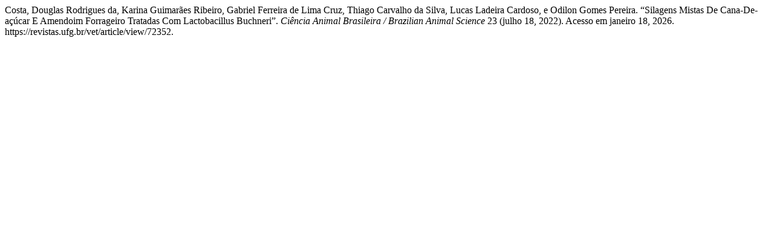

--- FILE ---
content_type: text/html; charset=UTF-8
request_url: https://revistas.ufg.br/vet/citationstylelanguage/get/turabian-fullnote-bibliography?submissionId=72352&publicationId=69643
body_size: 372
content:
<div class="csl-bib-body">
  <div class="csl-entry">Costa, Douglas Rodrigues da, Karina Guimarães Ribeiro, Gabriel Ferreira de Lima Cruz, Thiago Carvalho da Silva, Lucas Ladeira Cardoso, e Odilon Gomes Pereira. “Silagens Mistas De Cana-De-açúcar E Amendoim Forrageiro Tratadas Com Lactobacillus Buchneri”. <i>Ciência Animal Brasileira / Brazilian Animal Science</i> 23 (julho 18, 2022). Acesso em janeiro 18, 2026. https://revistas.ufg.br/vet/article/view/72352.</div>
</div>